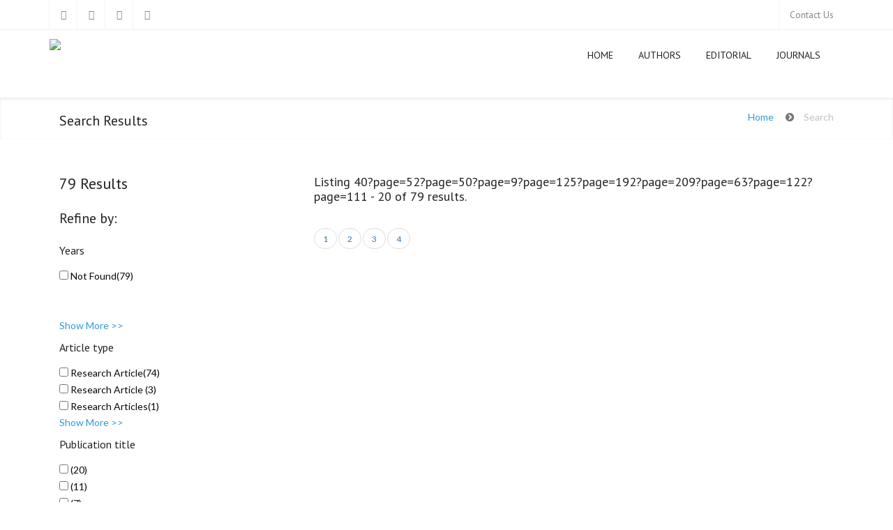

--- FILE ---
content_type: text/css
request_url: https://www.aessweb.com/css/owl-carousel.css
body_size: 4927
content:
/* 
 * 	Core Owl Carousel CSS File
 *	v1.3.2
 */

/* clearfix */
.owl-carousel .owl-wrapper:after {
	content: ".";
	display: block;
	clear: both;
	visibility: hidden;
	line-height: 0;
	height: 0;
}
/* display none until init */
.owl-carousel{
	display: none;
	position: relative;
	width: 100%;
	-ms-touch-action: pan-y;
}

#services  .owl-controls .owl-page span {
    border-radius: 0 !important;
    height: 5px;
    width: 25px;
}
.slides-navigation a:focus,
.slides-navigation a:hover {
	color:#ffffff !important;
}
.owl-carousel .owl-wrapper{
	display: none;
	position: relative;
	-webkit-transform: translate3d(0px, 0px, 0px);
}
.owl-carousel .owl-wrapper-outer{
	overflow: hidden;
	position: relative;
	width: 100%;
}
.owl-carousel .owl-wrapper-outer.autoHeight{
	-webkit-transition: height 500ms ease-in-out;
	-moz-transition: height 500ms ease-in-out;
	-ms-transition: height 500ms ease-in-out;
	-o-transition: height 500ms ease-in-out;
	transition: height 500ms ease-in-out;
}
	
.owl-carousel .owl-item{
	float: left;
}
.owl-controls .owl-page,
.owl-controls .owl-buttons div{
	cursor: pointer;
}
.owl-controls {
	-webkit-user-select: none;
	-khtml-user-select: none;
	-moz-user-select: none;
	-ms-user-select: none;
	user-select: none;
	-webkit-tap-highlight-color: rgba(0, 0, 0, 0);
}

/* mouse grab icon */
.grabbing { 
    cursor:url(images/grabbing.png) 8 8, move;
}

/* fix */
.owl-carousel  .owl-wrapper,
.owl-carousel  .owl-item{
	-webkit-backface-visibility: hidden;
	-moz-backface-visibility:    hidden;
	-ms-backface-visibility:     hidden;
  -webkit-transform: translate3d(0,0,0);
  -moz-transform: translate3d(0,0,0);
  -ms-transform: translate3d(0,0,0);
}

.owl-theme .owl-controls{
	margin-top: 10px;
	text-align: center;
}

/* Styling Next and Prev buttons */

/* Styling Pagination*/

.owl-carousel .owl-controls .owl-prev {
    position: absolute;
    top: -13%;
    right: 30px;
    pointer-events: auto;
}

.owl-carousel .owl-controls .owl-next {
    position: absolute;
    top: -13%;
    right: 0;
    pointer-events: auto;
}
.owl-carousel .owl-controls .owl-prev,
.owl-carousel .owl-controls .owl-next {
    z-index: 1;
    cursor: pointer;
    -webkit-transition: all 200ms ease-in;
    -o-transition: all 200ms ease-in;
    -moz-transition: all 200ms ease-in;
    color: #e0e0e0;
    line-height: 50px;
	text-align:center;
    font-size: 75px;
    width: 30px;
    height: 50px;
}

#owl-testimonial-widget .blog-carousel,
.portfolio-carousel,
#owl_blog_two_line .blog-carousel,
#owl_blog_three_line .blog-carousel,
#owl_shop_carousel .shop_carousel,
#owl_shop_carousel_1 .shop_carousel,
#owl-blog .blog-carousel {
	padding:0 10px;
}


#owl-testimonial-widget .owl-controls .owl-prev, 
#owl-testimonial-widget .owl-controls .owl-next,
#owl_blog_two_line .owl-controls .owl-prev, 
#owl_blog_two_line .owl-controls .owl-next,
#owl_blog_three_line .owl-controls .owl-prev, 
#owl_blog_three_line .owl-controls .owl-next,
#owl_portfolio_two_line .owl-controls .owl-prev, 
#owl_portfolio_two_line .owl-controls .owl-next,
#owl_shop_carousel .owl-controls .owl-prev, 
#owl_shop_carousel .owl-controls .owl-next,
#owl_shop_carousel_1 .owl-controls .owl-prev, 
#owl_shop_carousel_1 .owl-controls .owl-next,
#owl-blog .owl-controls .owl-prev, 
#owl-blog .owl-controls .owl-next {
    color: #fff;
    cursor: pointer;
    font-size: 21px;
    line-height: 25px;
    text-align: center;
    width: 25px;
    height: 28px;
    background: #222;
    border-radius: 3px;
}

.owl-theme .owl-controls .owl-page{
	display: inline-block;
	zoom: 1;
	*display: inline;/*IE7 life-saver */
}

.white-wrapper .owl-theme .owl-controls .owl-page span {
	background-color:#b8b8b8;
}
.owl-theme .owl-controls .owl-page span {
    background-color:#ffffff;
	-webkit-border-radius: 10px;
	-moz-border-radius: 10px;
	border-radius: 10px;
    display: block;
    height: 10px;
    margin: 5px 4px;
    width: 10px;
}

#owl-testimonial .owl-controls .owl-page.active span {
	background-color:#222222;
}
#owl-twitter .owl-controls .owl-page span {
    background-color:#ffffff;
	border-radius: 0 !important;
    display: block;
    height: 4px !important;
    margin: 5px 4px;
    width: 30px !important;
}
#clients .owl-controls .owl-prev,
#clients .owl-controls .owl-next {
font-size:21px !important;
top:30%;
background:#dddddd;
color:#ffffff;
  -webkit-border-radius: 30px;
  -moz-border-radius: 30px;
  border-radius: 30px;
  width:30px;
  height:30px;
  line-height:30px;
}

#clients .owl-controls .owl-prev {
left: -40px
}
#clients .owl-controls .owl-next {
right: -40px
}
.owl-theme .owl-controls .owl-page.active span,
.owl-theme .owl-controls.clickable .owl-page:hover span{
	filter: Alpha(Opacity=100);/*IE7 fix*/
	opacity: 1;
}

/* If PaginationNumbers is true */

.owl-theme .owl-controls .owl-page span.owl-numbers{
	height: auto;
	width: auto;
	color: #FFF;
	padding: 2px 10px;
	font-size: 12px;
	-webkit-border-radius: 30px;
	-moz-border-radius: 30px;
	border-radius: 30px;
}

/* preloading images */
.owl-item.loading{
	min-height: 150px;
	background: url(images/ajaxloader.gif) no-repeat center center
}